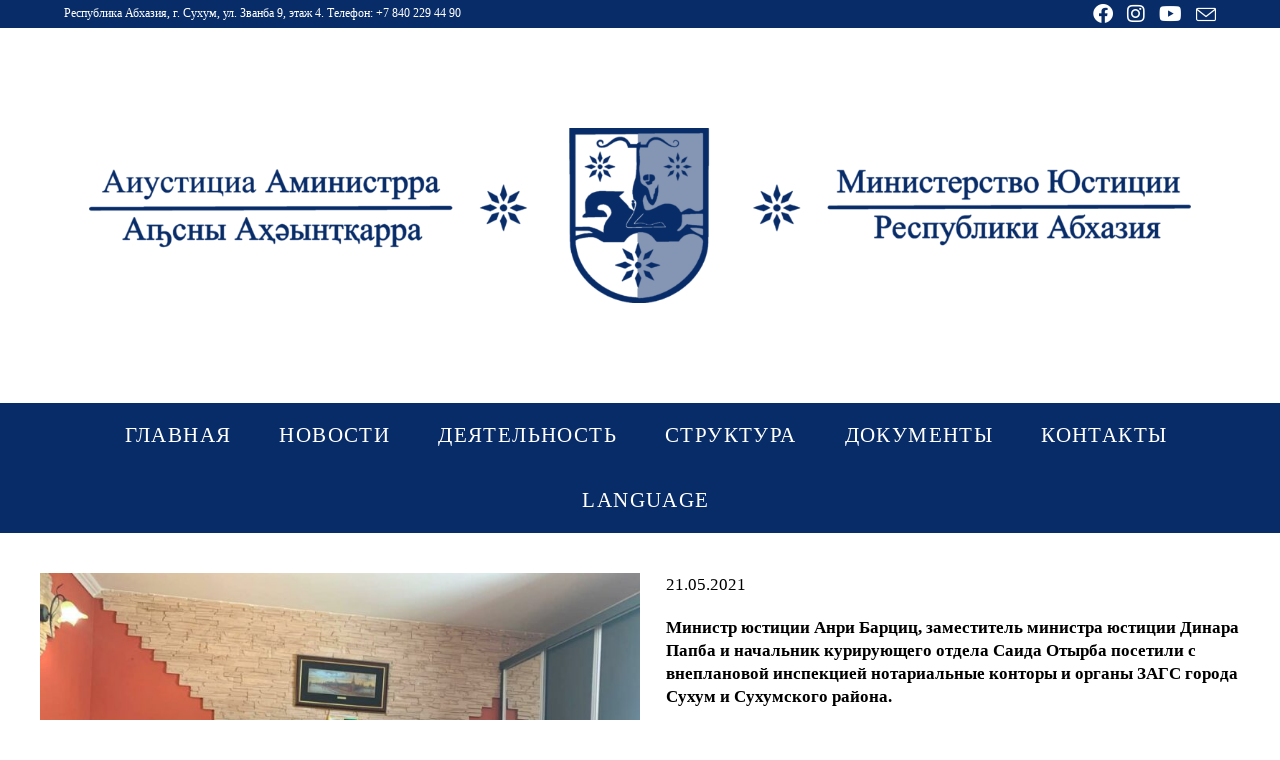

--- FILE ---
content_type: text/css
request_url: https://minjust-ra.org/wp-content/uploads/elementor/css/post-1954.css?ver=1763366553
body_size: 699
content:
.elementor-1954 .elementor-element.elementor-element-60e9433 > .elementor-container{max-width:1200px;}.elementor-1954 .elementor-element.elementor-element-60e9433{margin-top:0px;margin-bottom:0px;padding:0px 5px 0px 5px;}.elementor-1954 .elementor-element.elementor-element-578e958 > .elementor-element-populated{margin:0px 0px 0px 0px;--e-column-margin-right:0px;--e-column-margin-left:0px;padding:0px 0px 0px 0px;}.elementor-1954 .elementor-element.elementor-element-58befcd{--spacer-size:40px;}.elementor-1954 .elementor-element.elementor-element-58befcd > .elementor-widget-container{margin:0px 0px 0px 0px;padding:0px 0px 0px 0px;}.elementor-1954 .elementor-element.elementor-element-a587e9c > .elementor-container{max-width:1200px;}.elementor-1954 .elementor-element.elementor-element-a587e9c{margin-top:0px;margin-bottom:0px;padding:0px 5px 0px 5px;}.elementor-1954 .elementor-element.elementor-element-6312070 > .elementor-element-populated{margin:0px 0px 0px 0px;--e-column-margin-right:0px;--e-column-margin-left:0px;padding:0px 0px 0px 0px;}.elementor-widget-text-editor{font-family:var( --e-global-typography-text-font-family ), Sans-serif;font-weight:var( --e-global-typography-text-font-weight );color:var( --e-global-color-text );}.elementor-widget-text-editor.elementor-drop-cap-view-stacked .elementor-drop-cap{background-color:var( --e-global-color-primary );}.elementor-widget-text-editor.elementor-drop-cap-view-framed .elementor-drop-cap, .elementor-widget-text-editor.elementor-drop-cap-view-default .elementor-drop-cap{color:var( --e-global-color-primary );border-color:var( --e-global-color-primary );}.elementor-1954 .elementor-element.elementor-element-0467fb8 > .elementor-widget-container{margin:0px 0px 0px 0px;padding:0px 0px 0px 0px;}.elementor-1954 .elementor-element.elementor-element-8848040 > .elementor-container{max-width:1200px;}.elementor-1954 .elementor-element.elementor-element-8848040{margin-top:0px;margin-bottom:0px;padding:0px 5px 0px 5px;}.elementor-1954 .elementor-element.elementor-element-8987ee5 > .elementor-element-populated{margin:0px 0px 0px 0px;--e-column-margin-right:0px;--e-column-margin-left:0px;padding:0px 0px 0px 0px;}.elementor-1954 .elementor-element.elementor-element-04e4060{--spacer-size:40px;}.elementor-1954 .elementor-element.elementor-element-04e4060 > .elementor-widget-container{margin:0px 0px 0px 0px;padding:0px 0px 0px 0px;}.elementor-1954 .elementor-element.elementor-element-42099d6 > .elementor-container{max-width:1200px;}.elementor-1954 .elementor-element.elementor-element-42099d6{margin-top:0px;margin-bottom:0px;padding:0px 5px 0px 5px;}.elementor-1954 .elementor-element.elementor-element-db577cd > .elementor-element-populated{margin:0px 0px 0px 0px;--e-column-margin-right:0px;--e-column-margin-left:0px;padding:0px 0px 0px 0px;}.elementor-widget-image-gallery .gallery-item .gallery-caption{font-family:var( --e-global-typography-accent-font-family ), Sans-serif;font-weight:var( --e-global-typography-accent-font-weight );}.elementor-1954 .elementor-element.elementor-element-1efb6f0 > .elementor-widget-container{margin:0px 0px 0px 0px;padding:0px 0px 0px 0px;}.elementor-1954 .elementor-element.elementor-element-1efb6f0 .gallery-item{padding:0 15px 15px 0;}.elementor-1954 .elementor-element.elementor-element-1efb6f0 .gallery{margin:0 -15px -15px 0;}.elementor-1954 .elementor-element.elementor-element-1efb6f0 .gallery-item .gallery-caption{text-align:center;}.elementor-1954 .elementor-element.elementor-element-e09d882 > .elementor-container{max-width:1200px;}.elementor-1954 .elementor-element.elementor-element-e09d882{margin-top:0px;margin-bottom:0px;padding:0px 5px 0px 5px;}.elementor-1954 .elementor-element.elementor-element-17ce8ab > .elementor-element-populated{margin:0px 0px 0px 0px;--e-column-margin-right:0px;--e-column-margin-left:0px;padding:0px 0px 0px 0px;}.elementor-1954 .elementor-element.elementor-element-a0568ea{--spacer-size:40px;}.elementor-1954 .elementor-element.elementor-element-a0568ea > .elementor-widget-container{margin:0px 0px 0px 0px;padding:0px 0px 0px 0px;}.elementor-1954 .elementor-element.elementor-element-68c0c13:not(.elementor-motion-effects-element-type-background), .elementor-1954 .elementor-element.elementor-element-68c0c13 > .elementor-motion-effects-container > .elementor-motion-effects-layer{background-color:#082C68;}.elementor-1954 .elementor-element.elementor-element-68c0c13{transition:background 0.3s, border 0.3s, border-radius 0.3s, box-shadow 0.3s;margin-top:0px;margin-bottom:0px;padding:0px 0px 0px 0px;}.elementor-1954 .elementor-element.elementor-element-68c0c13 > .elementor-background-overlay{transition:background 0.3s, border-radius 0.3s, opacity 0.3s;}.elementor-1954 .elementor-element.elementor-element-cd6c509 > .elementor-element-populated{margin:0px 0px 0px 0px;--e-column-margin-right:0px;--e-column-margin-left:0px;padding:8px 8px 8px 8px;}.elementor-1954 .elementor-element.elementor-element-18249d7 > .elementor-widget-container{margin:0px 0px 0px 0px;padding:0px 0px 0px 0px;}.elementor-1954 .elementor-element.elementor-element-3e022bd .elementor-repeater-item-240499c.elementor-social-icon{background-color:rgba(183, 37, 37, 0);}.elementor-1954 .elementor-element.elementor-element-3e022bd .elementor-repeater-item-240499c.elementor-social-icon i{color:#FFFFFF;}.elementor-1954 .elementor-element.elementor-element-3e022bd .elementor-repeater-item-240499c.elementor-social-icon svg{fill:#FFFFFF;}.elementor-1954 .elementor-element.elementor-element-3e022bd .elementor-repeater-item-10ad58d.elementor-social-icon{background-color:rgba(2, 1, 1, 0);}.elementor-1954 .elementor-element.elementor-element-3e022bd .elementor-repeater-item-10ad58d.elementor-social-icon i{color:#FFFFFF;}.elementor-1954 .elementor-element.elementor-element-3e022bd .elementor-repeater-item-10ad58d.elementor-social-icon svg{fill:#FFFFFF;}.elementor-1954 .elementor-element.elementor-element-3e022bd .elementor-repeater-item-eaaf9f6.elementor-social-icon{background-color:rgba(255, 255, 255, 0);}.elementor-1954 .elementor-element.elementor-element-3e022bd .elementor-repeater-item-eaaf9f6.elementor-social-icon i{color:#FFFFFF;}.elementor-1954 .elementor-element.elementor-element-3e022bd .elementor-repeater-item-eaaf9f6.elementor-social-icon svg{fill:#FFFFFF;}.elementor-1954 .elementor-element.elementor-element-3e022bd{--grid-template-columns:repeat(0, auto);--icon-size:55px;--grid-column-gap:20px;--grid-row-gap:0px;}.elementor-1954 .elementor-element.elementor-element-3e022bd .elementor-widget-container{text-align:center;}.elementor-1954 .elementor-element.elementor-element-3e022bd > .elementor-widget-container{margin:-23px 0px 0px 0px;padding:0px 0px 0px 0px;}.elementor-1954 .elementor-element.elementor-element-3e022bd .elementor-social-icon{--icon-padding:0em;}.elementor-1954 .elementor-element.elementor-element-3c8fde3 > .elementor-widget-container{margin:0px 0px 0px 0px;padding:0px 0px 0px 0px;}